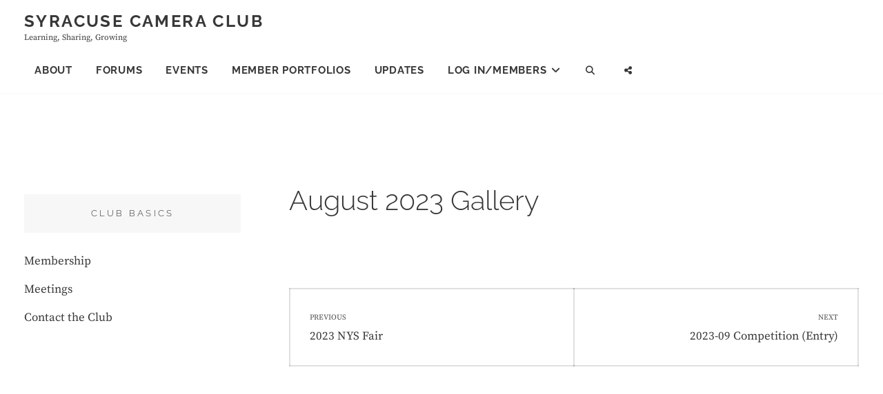

--- FILE ---
content_type: text/css
request_url: https://syracusecameraclub.org/wp-content/themes/clean-fotografie-scc/style.css?ver=1.0.16
body_size: 10372
content:
/*
Theme Name: Clean Fotografie SCC
Theme URI: https://syracusecameraclub.org/themes/clean-fotografie-scc/
Author: Steven Blind Creations
Author URI: https://www.linkedin.com/in/steveblind
Description: Clean Fotografie is a child theme of our Popular Photography WordPress theme - Fotografie. Clean Fotografie is a modern photography WordPress theme that comes with high-quality features and minimal design. True to the essence of the German word, Fotografie is simple, elegant and straightforward. It is ideal for creating photography websites for photographers, graphic designers, freelancers, artists, or bloggers. It comes with basic features that are extremely crucial, like header media options, hero content, portfolio, featured content, color options and menu options to create a simple and elegant website in no time. Designed to make your photographs stand out with clear, easy to read content, Fotografie has it all to take your photoblogs to the next level. Fotografie stands out in the respect that it puts your photographs in the limelight while doing all the important background work. Showcase to the world what's important - your Fotografie. This theme is translation ready. For more details, check out the Theme Instructions at https://catchthemes.com/theme-instructions/clean-fotografie/ and Support forum at https://catchthemes.com/support-forum/forum/clean-fotografie-free/.
Template: fotografie
Version: 1.0.20240729.1
License: GNU General Public License v3 or later
License URI: http://www.gnu.org/licenses/gpl-3.0.html
Text Domain: clean-fotografie
Tags: one-column, two-columns, left-sidebar, right-sidebar,  flexible-header, custom-background, custom-logo, custom-header, custom-menu, editor-style, featured-image-header, featured-images, footer-widgets, rtl-language-support, translation-ready, blog, photography, portfolio

This theme, like WordPress, is licensed under the GPL.
Use it to make something cool, have fun, and share what you've learned with others.

Normalizing styles have been helped along thanks to the fine work of
Nicolas Gallagher and Jonathan Neal http://necolas.github.com/normalize.css/
*/

/*--------------------------------------------------------------
>>> TABLE OF CONTENTS:
----------------------------------------------------------------
# Clearings
# Accessibility
# Typography
  ## FontAwesome
# Navigation
  ## Social Menu
  ## Scroll Up
# Layout
  ## Header
  ## Posts
  ## Pages
  ## Featured Content, Portfolio & Services
  ## Testimonials
  ## Footer
# Widgets
# SCC legacy
# SCC Theme
# Media Queries
  ## >= 534px
  ## >= 768px
  ## >= 1024px
  ## >= 1152px
  ## >= 1280px
  ## >= 1360px
# Colors
--------------------------------------------------------------*/

/*--------------------------------------------------------------
# Clearings
--------------------------------------------------------------*/
.entry-header:before,
.entry-header:after,
.entry-meta:before,
.entry-meta:after,
.testimonial-content-wrapper:before,
.testimonial-content-wrapper:after {
  content: "";
  display: table;
  table-layout: fixed;
}

.entry-header:after,
.entry-meta:after,
.testimonial-content-wrapper:after {
  clear: both;
}

/*--------------------------------------------------------------
# Accessibility
--------------------------------------------------------------*/
/* Text meant only for screen readers. */
.search-button-text {
  clip: rect(1px, 1px, 1px, 1px);
  position: absolute !important;
  height: 1px;
  width: 1px;
  overflow: hidden;
}

.search-button-text:focus {
  background-color: #f1f1f1;
  border-radius: 3px;
  box-shadow: 0 0 2px 2px rgba(0, 0, 0, 0.6);
  clip: auto !important;
  color: #21759b;
  display: block;
  font-size: 14px;
  font-size: 0.875rem;
  font-weight: bold;
  height: auto;
  left: 5px;
  line-height: normal;
  padding: 15px 23px 14px;
  text-decoration: none;
  top: 5px;
  width: auto;
  z-index: 100000;
  /* Above WP toolbar. */
}

/*--------------------------------------------------------------
# Typography
--------------------------------------------------------------*/
body,
input,
select,
textarea,
.site-description {
	font-family: 'Source Serif Pro', serif;
}

.site-title,
h1,
h2,
h3,
h4,
h5,
h6,
.main-navigation a,
.menu-toggle,
button,
.button,
.comment-navigation a,
.posts-navigation a,
.site-main #infinite-handle span button,
.entry-meta,
.site-info,
.breadcrumb-area,
.more-link {
    font-family: 'Raleway', sans-serif;
}


body,
button,
input,
select,
textarea {
	font-weight: normal;
}


h1,
h2,
h3,
h4,
h5,
h6,
table caption,
.portfolio-wrapper .portfolio-entry-header,
.featured-content-wrapper .entry-header,
.blog-section-headline .archive-title-type,
#primary .entry-footer span span,
#primary .entry-footer .edit-link,
.post-navigation .meta-nav,
.comment-reply-title,
.site-description,
.site-info {
    letter-spacing: normal;
}

h1,
.section .section-title,
.hero-content-wrapper .entry-title,
.blog-section-headline .page-title,
.singular-section #primary .entry-title,
#footer-newsletter .widget-title {
	font-size: 36px;
	font-size: 2.25rem;
	line-height: 1.46;
}

h2 {
	font-size: 32px;
	font-size: 2rem;
	line-height: 1.46;
}

h3,
.entry-title {
  font-size: 28px;
  font-size: 1.75rem;
  line-height: 1.46;
}

h4,
#feature-slider .entry-title,
.portfolio-wrapper .entry-title,
.featured-content-wrapper .entry-title,
.section-content-wrapper .entry-title,
blockquote,
.ect-post .singular-section #primary .entry-content .entry-title,
.ect-post .singular-section #primary .entry-summary .entry-title {
	font-size: 24px;
	font-size: 1.5rem;
	line-height: 1.46;
}

.portfolio-wrapper .entry-title,
.featured-content-wrapper .entry-title,
.breadcrumb-area {
	letter-spacing: 0.05em;
	text-transform: uppercase;
	font-weight: 400;
}

h5 {
	font-size: 20px;
	font-size: 1.5rem;
	line-height: 1.46;
}

h6,
.testimonial-content-wrapper .entry-title {
	font-size: 18px;
	font-size: 1.125rem;
	line-height: 1.46;
}

h1,
h2,
h3,
h4,
h5,
h6 {
    font-weight: 300;
}

.social-navigation a {
	font-size: 18px;
	font-size: 1.125rem;
	line-height: 1.56;
}

.entry-meta,
.site-info {
	letter-spacing: 0.20em;
}

.post-archive .entry-meta {
	line-height: 1.9090;
}

.button,
button,
input[type="button"],
input[type="reset"],
input[type="submit"],
.comment-navigation a,
.posts-navigation a,
.site-main #infinite-handle span button,
.more-link,
#add_payment_method .wc-proceed-to-checkout a.checkout-button,
.woocommerce-cart .wc-proceed-to-checkout a.checkout-button,
.woocommerce-checkout .wc-proceed-to-checkout a.checkout-button,
.woocommerce #respond input#submit,
.woocommerce a.button,
.woocommerce button.button,
.woocommerce input.button {
    letter-spacing: 0.25em;
}

.site-title {
	font-size: 24px;
	font-size: 1.5rem;
	font-weight: 700;
	letter-spacing: 0.10em;
	margin: 0;
	line-height: 1.4583;
}

.site-description {
	font-size: 12px;
	font-size: 0.75rem;
	font-weight: 400;
	line-height: 1.167;
	margin: 0;
	text-transform: capitalize;
}

.main-navigation a {
	font-size: 15px;
	font-size: 0.9375rem;
	letter-spacing: 0.05em;
	line-height: 1.8667;
	padding: 7px 0;
	text-transform: uppercase;
}

.main-navigation ul {
	display: none;
	text-align: left;
}

.main-navigation li {
	border-top: 1px solid;
    display: block;
}

.main-navigation ul ul a {
	line-height: 2.33;
	padding: 0 0 0 14px;
	margin: 3px 0;
}

.main-navigation ul ul ul a {
	padding-left: 28px;
}

.button,
button,
input[type="button"],
input[type="reset"],
input[type="submit"],
.comment-navigation a,
.posts-navigation a,
.site-main #infinite-handle span button,
.site-main #infinite-handle span button:hover,
.site-main #infinite-handle span button:focus,
.widget-area .widget-title,
blockquote cite {
	font-size: 13px;
	font-size: 0.8125rem;
	line-height: 1.615;
}

.widget-area .widget-title {
	letter-spacing: 0.25em;
	margin-bottom: 21px;
}

#secondary .widget-title {
	padding: 18px;
	text-align: center;
}

blockquote {
	font-style: normal;
	margin: 28px 0;
	padding: 35px;
	position: relative;
	text-align: center;
}

h1,
h2,
h3,
h4,
h5,
h6,
p {
    margin-bottom: 28px;
}

.drop-cap:first-letter {
    font-size: 58px;
    font-size: 3.625rem;
    margin-left: 0;
    padding: 14px;
}

table {
	border-collapse: separate;
	border-spacing: 0;
	border-width: 1px 0 0 1px;
	table-layout: fixed;
	/* Prevents HTML tables from becoming too wide */
	width: 100%;
}

table caption {
	border: none;
	font-weight: bold;
	letter-spacing: 0.10em;
}

caption,
th,
td {
	font-weight: normal;
	text-align: left;
}

th {
	border-width: 0 1px 1px 0;
	font-weight: 700;
}

td {
	border-width: 0 1px 1px 0;
}

th,
td {
	padding: 1em;
}

table,
th,
td {
	/* border: 1px solid; -scc */
}

/*--------------------------------------------------------------
## FontAwesome
--------------------------------------------------------------*/
.post-archive .comments-link:before,
.post-archive .comments-link:after,
.toggle-top:before,
.search-submit:before,
.testimonial-content-wrapper .cycle-prev:before,
.testimonial-content-wrapper .cycle-next:before {
  display: inline-block;
  font-family: 'FontAwesome';
  font-style: normal;
  font-variant: normal;
  font-weight: normal;
  line-height: 1;
  text-rendering: auto;
  -webkit-font-smoothing: antialiased;
  -moz-osx-font-smoothing: grayscale;
}

.dropdown-toggle:after {
	content: "\f107";
}

.active.dropdown-toggle:after {
    content: "\f107";
}

.post-archive .comments-link {
	margin-left: 7px;
}

.post-archive .comments-link:before {
  content: "/\00a0";
}

#search-toggle:before,
.search-submit:before {
	content: "\f002";
}

#share-toggle:before{
	content: "\f1e0";
}

#search-toggle.toggled-on:before,
#share-toggle.toggled-on:before {
	content: "\f00d";
}

.post-archive .hentry:last-child {
	margin-bottom: 0;
}

blockquote:before {
	display: none;
}

.testimonial-content-wrapper .cycle-prev:before {
  content: "\f053";
}

.testimonial-content-wrapper .cycle-next:before {
  content: "\f054";
}

/*--------------------------------------------------------------
# Navigation
--------------------------------------------------------------*/
.button,
button,
input[type="button"],
input[type="reset"],
input[type="submit"],
.comment-navigation a,
.posts-navigation a,
.site-main #infinite-handle span button,
.site-main #infinite-handle span button:hover,
.site-main #infinite-handle span button:focus {
	padding: 15px 40px;
}

.main-navigation ul ul li {
	padding: 0;
}

.menu-toggle {
	min-height: 37px;
	padding: 5px 10px;
}

.menu-toggle:before {
	margin: 0;
}

.main-navigation .menu-item-has-children > a,
.main-navigation .page_item_has_children > a {
    padding-right: 43px;
}

.dropdown-toggle,
.sub-menu .dropdown-toggle {
	padding: 12px 14px;
}

.active.dropdown-toggle:after {
	-webkit-transform: rotate(180deg);
	-moz-transform: rotate(180deg);
	-ms-transform: rotate(180deg);
	transform: rotate(180deg);
	margin-right: 5px;
}

#search-toggle,
#share-toggle {
	background-color: transparent;
	display: none;
	padding: 15px;
	width: 51px;
}

.mobile-social-search {
	display: none;
}

.toggled-on .mobile-social-search {
	display: block;
}

.post-navigation {
	max-width: 1000px;
}

.site-main #infinite-post-wrap #infinite-handle {
	margin-top: 0;
}

.site-main #infinite-handle span,
.infinite-loader {
	padding: 0;
}

.infinite-loader {
	display: none;
}

/*--------------------------------------------------------------
## Social Menu
--------------------------------------------------------------*/
.mobile-social-search {
	clear: both;
}

.mobile-social-search,
#header-search-container,
#header-menu-social {
	padding: 7px 0;
}

#header-menu-social {
	text-align: center;
}
.social-navigation li {
	margin: 0;
}

.social-navigation a {
	border: 0;
}

.social-navigation a:hover,
.social-navigation a:focus {
	background-color: transparent;
}

/*--------------------------------------------------------------
## Scroll Up
--------------------------------------------------------------*/
#scrollup {
	border: none;
	border-radius: 0;
}

/*--------------------------------------------------------------
# Layout
--------------------------------------------------------------*/
.wrapper {
	max-width: 1720px;
}

.site-inner,
.site-content,
.two-columns-layout .singular-section,
#portfolio-content-section .wrapper,
#service-content-section .wrapper,
#testimonial-content-section .wrapper,
.hero-content-wrapper .section-content-wrap,
.fluid-layout .hero-content-wrapper .section-content-wrap {
	max-width: 1590px;
}

.singular-section #primary .entry-header,
.singular-section #primary .entry-content,
.singular-section #primary .entry-footer,
.singular-section #primary .comments-area,
.woocommerce .site-main,
#testimonial-content-section .section-content-wrapper {
	max-width: 1070px;
}

.site-content {
	display: block;
	margin: 0 auto;
	padding: 0;
}

.section,
.site-content {
	padding: 42px 0;
}

#service-content-section {
	padding-bottom: 14px;
}

#feature-slider.section {
	padding: 0;
}

.section.hero-content-wrapper {
	margin: 0;
}

.hero-content-wrapper {
	border-bottom: 1px solid;
}

.site-content-contain {
	position: relative;
}

.singular-section #primary .entry-content h1,
.singular-section #primary .entry-content h2,
.singular-section #primary .entry-content h3,
.singular-section #primary .entry-content h4,
.singular-section #primary .entry-content h5,
.singular-section #primary .entry-content h6 {
	padding-top: 10px;
}

/*--------------------------------------------------------------
## Header
--------------------------------------------------------------*/
.site-header {
	position: relative;
}

.site-header-menu,
.menu-toggle-wrapper {
	border: none;
}

.site-header-main .wrapper {
	-webkit-align-items: center;
	-ms-flex-align: center;
	align-items: center;
	display: -webkit-flex;
	display: -ms-flexbox;
	display: flex;
	-webkit-flex-wrap: wrap;
	-ms-flex-wrap: wrap;
	flex-wrap: wrap;
}

.site-header-main {
	border-bottom: 1px solid;
	padding: 0 35px;
}

.site-branding {
	margin: 14px auto 14px 0;
	/* Avoid overflowing wide custom logo in small screens in Firefox and IEs */
	max-width: 100%;
	min-width: 0;
	overflow: hidden;
	padding: 0;
	width: 100%;
}

.custom-logo-link {
	display: block;
}

.custom-logo {
	max-width: 180px;
}

.menu-toggle-wrapper {
	margin: 0 auto 14px;
}

.site-header-menu {
	-webkit-flex: 0 1 100%;
	-ms-flex: 0 1 100%;
	flex: 0 1 100%;
}

.site-header-menu.toggled-on,
.no-js .site-header-menu {
	display: block;
}

.search-form {
	clear: both;
	position: relative;
}

.search-form label {
	padding: 0;
}

input[type="search"].search-field {
	background-color: transparent;
	border-radius: 0;
	border-width: 1px 0 1px 1px;
	border-style: solid;
	padding: 14px;
	width: -webkit-calc(100% - 50px);
	width: calc(100% - 50px);
}

.search-submit:before {
	font-size: 24px;
	left: 2px;
	line-height: 49px;
	position: relative;
	width: 50px;
}

.search-submit {
	border-radius: 0;
	bottom: 0;
	overflow: hidden;
	padding: 0;
	position: absolute;
	right: 0;
	top: 0;
	width: 50px;
}

.custom-header {
	position: relative;
}

.has-header-image .custom-header,
.has-header-video .custom-header {
	display: table;
	height: 280px;
	height: 70vh;
	width: 100%;
}

.custom-header-media {
	bottom: 0;
	left: 0;
	overflow: hidden;
	position: absolute;
	right: 0;
	top: 0;
	width: 100%;
    background: linear-gradient(to right, #121212 15%, #ffffff); /* -ssc */
}

.has-header-image .custom-header-media img,
.has-header-video .custom-header-media video,
.has-header-video .custom-header-media iframe {
	position: fixed;
	height: auto;
    /* left: 25%; -scc
	left: 25vw;
	max-width: 1000%;
	min-height: 100%;
	min-width: 100%;
	min-width: 100vw;
    vw prevents 1px gap on left that 100% has */
	width: 70%;
    width: 70vw;
    top: 2%;
	top: 2vh;
	padding-bottom: 1px;
    /* Prevent header from extending beyond the footer */
	-ms-transform: none;
	-moz-transform: none;
	-webkit-transform: none;
	transform: none;
}

/* -scc
    For browsers that support 'object-fit' 
@supports ( object-fit: cover ) {
	.has-header-image .custom-header-media img,
	.has-header-video .custom-header-media video,
	.has-header-video .custom-header-media iframe {
		height: 100%;
		left: 0;
		-o-object-fit: cover;
		object-fit: cover;
		top: 0;
		-ms-transform: none;
		-moz-transform: none;
		-webkit-transform: none;
		transform: none;
		width: 100%;
	}
}
*/

/* Hides div in Customizer preview when header images or videos change. */
body:not(.has-header-image):not(.has-header-video) .custom-header-media {
	display: none;
}

.custom-header-content {
	display: block;
	margin: 0 auto;
	position: absolute;
	top: 40%; /* -scc */
	left: 0;
	right: 0;
	width: 100%;
	max-width: 1590px;
	-webkit-transform: translateY(-50%);
	-moz-transform: translateY(-50%);
	-ms-transform: translateY(-50%);
	-o-transform: translateY(-50%);
	transform: translateY(-50%);
}

.section.custom-header-content {
	padding: 0 35px;
}

.wp-custom-header-video-button {
	top: 30px;
	bottom: auto;
	right: 30px;
	left: auto;
	-webkit-border-radius: 0;
  	border-radius: 0;
}

.site-header-text {
	font-style: italic;
	margin-bottom: 0;
}

.header-button {
	clear: both;
	display: block;
}

.header-button .button {
	border: 1px solid;
}

/*--------------------------------------------------------------
## posts
--------------------------------------------------------------*/
.entry-title,
.section .section-title,
#feature-slider .entry-title,
.hero-content-wrapper .entry-title,
.blog-section-headline .page-title,
#footer-newsletter .widget-title {
	font-weight: 300;
	text-transform: none;
	margin-bottom: 7px;
}

.blog-section-headline .page-title {
	background-color: transparent;
	padding: 0;
}

.post-archive .hentry {
	margin: 0 0 35px;
}

.site-main .comment-navigation,
.site-main .posts-navigation,
.site-main .comment-navigation,
.site-main #infinite-handle {
	margin: 35px 0 0;
}

.blog-section-headline {
	padding: 0 35px;
}

.hero-content-wrapper .entry-title,
.blog-section-headline {
	margin: 0 0 35px;
}

.post-archive .post-thumbnail { /* -scc */
    background-size: contain;
    background-repeat: no-repeat;
}

.post-archive .entry-container,
.hero-content-wrapper .entry-container,
.testimonial-content-wrapper .entry-container {
	padding: 35px;
}

.post-archive .entry-summary,
.post-archive .entry-meta {
	display: block;
	padding: 0;
}

.post-archive .entry-meta {
	width: 100%;
}

.post-archive .entry-meta .cat-links,
.post-archive .entry-meta .byline,
.post-archive .entry-meta .comments-link {
	display: inline-block;
	float: left;
}

.post-archive .entry-meta .posted-on,
.post-archive .entry-meta .comments-link {
	clear: none;
}

.post-archive .entry-meta .posted-on {
	float: right;
}

.post-archive .entry-summary {
	margin: 0 0 28px;
}

.post-archive .more-link,
#feature-slider .more-link,
.header-button {
	margin-top: 28px;
}

.post-archive .entry-meta {
	margin: 0 0 28px;
}

.post-archive .entry-footer {
	border-top: 1px solid;
	padding-top: 28px;
	margin-bottom: 0;
}

.entry-meta a,
.post-archive .entry-meta a {
	text-decoration: none;
}

.post-archive .entry-footer span span {
	display: inline;
	text-transform: inherit;
}

.single .byline:before {
  margin: 0 3px 0 7px;
}

#feature-slider .entry-summary,
#feature-slider .entry-content {
	margin-top: 7px;
}

/*--------------------------------------------------------------
## Featured Content, Portfolio & Services
--------------------------------------------------------------*/
#portfolio-content-section,
#testimonial-content-section {
	padding-bottom: 0;
}

.portfolio-wrapper {
	position: relative;
}

.portfolio-wrapper .hentry {
	padding: 0;
}

.portfolio-wrapper .entry-title {
	margin: 0;
}

.portfolio-wrapper .entry-meta:before,
.testimonial-content-wrapper .entry-header:before {
	border-bottom: 1px solid;
    display: block;
    content: '';
    margin: 14px auto;
    width: 20%;
}

.portfolio-wrapper .portfolio-entry-header,
.featured-content-wrapper .entry-header,
.service-content-wrapper .entry-container {
	padding: 28px 35px;
}

#featured-content-section.section { /* -scc */
    padding-top: 0px;
	padding-bottom: 50px;
}

.service-content-wrapper {
	position: relative;
	overflow:  hidden;
}

.service-content-wrapper .hentry {
	margin: 0;
}

.service-content-wrapper .entry-title {
	margin-bottom: 14px;
}

/*--------------------------------------------------------------
## Testimonials
--------------------------------------------------------------*/
.testimonial-content-wrapper {
	margin: 0 auto;
	text-align: center;
}

.testimonial-content-wrapper .hentry,
.testimonial-content-wrapper .entry-content,
.testimonial-content-wrapper .entry-title,
.testimonial-content-wrapper .entry-meta {
	margin: 0;
}

.testimonial-content-wrapper .entry-header {
	margin-top: 14px

}

.testimonial-content-wrapper .more-link {
	margin-top: 7px;
}

.testimonial-content-wrapper .post-thumbnail img {
	border-radius: 50%;
	display: block;
	margin: 0 auto;
	width: 150px;
	height: 150px;
}

.testimonial-content-wrapper {
	position: relative;
}

.testimonial-content-wrapper .cycle-pager span {
	-webkit-border-radius:  50%;
  	border-radius: 50%;
	cursor: pointer;
	display: inline-block;
	margin: 0 5px;
	height: 5px;
	overflow: hidden;
	height: 12px;
	width: 12px;
}

.testimonial-slider .controller {
	position: absolute;
	left: 0;
	right: 0;
	top: -29px;
}

.testimonial-slider .controller button {
	font-size: 16px;
	padding: 5px 7px;
}

.testimonial-slider .controller button,
.testimonial-slider .controller .cycle-pager {
	display: inline-block;
}

.testimonial-slider .controller button,
.testimonial-slider .controller button:hover,
.testimonial-slider .controller button:focus {
	background-color: transparent;
}

/*--------------------------------------------------------------
## Footer
--------------------------------------------------------------*/
.footer-widget-area {
	padding-bottom: 0;
}

#site-generator {
	padding: 21px 35px;
}

.footer-widget-area  .widget-column > :last-child {
	margin-bottom: 0;
}

.site-social {
	margin-top: 21px;
}

/*--------------------------------------------------------------
# Widgets
--------------------------------------------------------------*/
.widget {
    margin: 20px 0 35px; /* -scc */
}

.widget-area .hentry .date-label {
	display: none;
}

#footer-newsletter,
#footer-instagram {
	clear: both;
}

#footer-instagram .widget {
	padding: 0;
	margin: 0;
}

#footer-instagram .widget-title {
    padding: 18px;
    margin: 0;
    text-align: center;
}

.widget-area .catch-instagram-feed-gallery-widget-wrapper .button {
	border: none;
}

.catch-instagram-feed-gallery-widget-wrapper .button {
	margin-top: 21px;
}

#footer-instagram .wrapper {
	display: block;
	margin: 0 auto;
	max-width: 1920px;
	width: 100%;
}

#footer-instagram .catch-instagram-feed-gallery-widget-wrapper.default .item {
	margin: 0;
}

#footer-instagram .catch-instagram-feed-gallery-widget-wrapper.default .item {
	width: 16.666%;
}

#footer-instagram .catch-instagram-feed-gallery-widget-wrapper.default .item:nth-child(3n+1) {
	clear: none;
}

#footer-instagram .catch-instagram-feed-gallery-widget-wrapper.default .item:nth-child(6n+1) {
	clear: both;
}

#footer-instagram .catch-instagram-feed-gallery-widget-wrapper.default .instagram-button {
	display: none;
}

#footer-newsletter .wrapper {
	max-width: 100%;
}

#footer-newsletter .ew-newsletter {
	display: block;
	float: none;
	margin: 0 auto;
	max-width: 640px;
	padding: 84px 35px;
	text-align: center;
}

#footer-newsletter .ew-newsletter.has-background-image {
	max-width: 100%;
}

#footer-newsletter .ew-newsletter.has-background-image .widget-inner-wrap {
	max-width: 640px;
	margin: 0 auto;
}

#footer-newsletter .widget-title {
    margin-bottom: 28px;
    letter-spacing: normal;
}

#footer-newsletter .hentry {
	margin-bottom: 28px;
}

#footer-newsletter .ew-newsletter-wrap form {
	display: -webkit-box;
	display: -ms-flexbox;
	display: flex;
	-ms-flex-wrap: nowrap;
	flex-wrap: nowrap;
	-webkit-box-pack: center;
	-ms-flex-pack: center;
	justify-content: center;
}

#footer-newsletter .ew-newsletter-subbox,
#footer-newsletter #subbutton {
	margin: 0;
}

#footer-newsletter #subbutton {
	padding-left: 21px;
	padding-right: 21px;
}

#footer-newsletter #subbutton:hover,
#footer-newsletter #subbutton:focus {
	opacity: 0.8;
}

/*--------------------------------------------------------------
# SCC Legacy
--------------------------------------------------------------*/
.indentConstitution {
	padding-left: 20px;
}
.indentRules {
	padding-left: 30px;
}
#awardCounts td {
	border: solid #D9D9D9 1.0pt;
	padding: 2.5pt 5.5pt;
}
.awardTimeline {
	font-size: 10pt;
	font-style: italic;
	text-align: center;
}
.awardHeader {
	background-color: #666666;
	color: #FFFFFF;
	font-weight: bolder;
	text-align: center;
}
.awardTotals {
	text-align: center;
}
.awardsGiven {
	text-align: left;
}
.noteClubYear {
	text-decoration: underline;
	font-weight: bolder;
}
.subindent {
	list-style-type:lower-alpha;
	padding-left: 20px;
	margin-top: 8px;
	margin-bottom: 8px;
}
.calendarMain {
	border-collapse: collapse;
	font-family: sans-serif;
	font-size: 12px;
}

.calendarMain caption {
	font-size: 18px;
	background-color: #e4b4b4;
	padding: 3px;
}

.calendarMain th, .calendarMain td {
	border-bottom: 1px solid #0d0d0d;
	padding: 5px;
}

.calendarMain th {
	text-align: left;
}

/*--------------------------------------------------------------
# SCC Theme
--------------------------------------------------------------*/
.interactiveCal {
    width: 100%;
    /*font-family: sans-serif;*/
    box-sizing: border-box;
}
.calCaption {
    font-size: 1.75rem;
    background-color: #e5e8ff;
    padding: 3px;
    text-align: center;
    line-height: 2.0;
}
.calGroup {
	overflow: hidden;
	border-bottom: black 1px solid;
}
.helpCaption {
    text-align: center;
    font-style: italic;
	font-size: 1.0rem;
	padding-bottom: 10px;
}
.viewPanel {
    line-height: 1.25;
}
.monthRow {
    line-height: 2.0;
	/* clear: both; */
    border-bottom: 1px solid #0d0d0d;
}
.monthRow:after {
	content: "";
	display: table;
	clear: both;
}
.monthRow .eventDate {
    cursor: pointer;
}
.eventHeader {
    font-weight: bold;
    line-height: 2.0;
}
.eventGroup {
	display: inline-block;
	padding: 0px 5px;
}
.gradient-icon {
    background: linear-gradient(to bottom, transparent 0%, transparent 15%, rgb(12, 12, 12) 15%, rgb(12, 12, 12) 25%, transparent 25%, transparent 45%, rgb(12, 12, 12) 45%, rgb(12, 12, 12) 55%, transparent 55%, transparent 75%, rgb(12, 12, 12) 75%, rgb(12, 12, 12) 85%, transparent 85%, transparent 100%);
}
.eventButton {
    background-color: inherit;
    border-width: 0px;
    display: inline-block;
    height: 2.0rem;
    width: 2.0rem;
    background-repeat: no-repeat;
    background-position: center;
    background-size: 50% 50%;
    cursor: pointer;
    text-align: center;
}
.eventHeader, .eventDate {
    float: left;
    width: 33%;
    font-size: 1.1rem;
    /* border-bottom: 1px solid #0d0d0d; */
    padding-left: 5px;
}
.eventNote {
    font-style: italic;
    font-size: 0.9rem;
}
.themeNote {
    font-weight: bold;
    font-size: 0.9rem;
}
.eventNote::before, .eventDate[data-event-type="4"]::after {
    content: '*';
}
.eventDate[data-active="false"]::after {
    color: red;
    content: ' cancelled';
}
.eventDate[data-active="false"] {
    font-style: italic;
}
.eventHeader:first-child, .eventDate:first-child {
    width: 34%;
}
.eventPanel {
    display: none;
}
#calendarView .panelOn {
    display: block;
}
.blankRow {
    clear: both;
    height: 25px;
}
.activePanel {
    background-color: #ffc6a0;
}
.panelOff {
    display: none;
}
.eventRow .eventDate {
    width: 7.65rem;
    border-bottom: none;
}
.eventRow {
    border-top: 1px solid #0d0d0d;
}
.eventRow:last-child {
    border-bottom: 1px solid #0d0d0d;
}
.eventTitle, .eventJudge {
    font-weight: bold;
    padding-left: 5px;
}
.presenter, .themeName {
    margin-left: 6.5%;
    padding-top: 1.0vh;
    font-style: italic;
}
.eventDesc, .themeDef, .judgeStatement, .judgeURL {
    margin-left: 10%;
    padding-top: 0.5vh;
    padding-bottom: 0.5vh;
}
.eventLink {
    font-size: 0.75rem;
    margin-left: 10%;
    padding-top: 0.5vh;
    padding-bottom: 0.5vh;
}
.eventRow .themeName {
	font-weight: bold;
}
.imageShow {
    margin-left: 10%;
    padding-top: 0.5vh;
    padding-bottom: 0.5vh;
}
.imageShow:last-child {
    padding-bottom: 1.0vh;
}
.showTitle {
    quotes: '\201C' '\201D';
}
.showTitle::before {
    content: open-quote;
}
.showTitle::after {
    content: close-quote;
}
.imageShow .presenter {
    margin-left: 0px;
}
.replayContainer {
    width: 100%;
    box-sizing: border-box;
}
.videoCategory {
    font-size: 1.5rem;
    background-color: #e5e8ff;
    padding: 3px;
    text-align: center;
    line-height: 2.0;
}
.videoList {
	overflow: hidden;
    padding-top: 7px;
    padding-bottom: 7px;
}
.videoItem {
	overflow: hidden;
    min-height: 250px;
    padding-top: 10px;
    padding-bottom: 10px;
}
.videoImage, .videoFrame {
    float: left;
}
.videoInfo {
    float: left;
	width: 400px;
    padding-left: 10px;
}
.videoName {
    font-size: 1.25rem;
    font-weight: bold;
}
/*--------------------------------------------------------------
# Media Queries
--------------------------------------------------------------*/

/*--------------------------------------------------------------
## < 534px - scc
--------------------------------------------------------------*/
@media screen and (max-width: 33.374em) {
    .custom-header-content {
        display: none; /* -scc */
    }

	.has-header-image .custom-header, 
	.has-header-video .custom-header {
		height: 200px; /* -scc */
		height: 40vh;
	}

    .has-header-image .custom-header-media {
        height: 200px; /* -scc */
	    height: 40vh;
    }

    .has-header-image .custom-header-media img {
        left: 15%; /* -scc */
	    left: 15vw;
    }
}

/*--------------------------------------------------------------
## >= 534px
--------------------------------------------------------------*/
@media screen and (min-width: 33.375em) {
	.page-title-wrapper:before {
		display: none;
	}

	.section,
	.site-content {
		padding: 42px 0;
	}

    .custom-header-content {
        display: none; /* -scc */
    }

	.has-header-image .custom-header, 
	.has-header-video .custom-header {
		height: 250px; /* -scc */
		height: 50vh;
	}

    .has-header-image .custom-header-media {
        height: 250px; /* -scc */
	    height: 50vh;
    }

    .has-header-image .custom-header-media img {
        left: 15%; /* -scc */
	    left: 15vw;
    }

	.hero-content-wrapper .post-thumbnail,
	.hero-content-wrapper .entry-container {
		width: 100%;
		position: relative;
	}

	.hero-content-wrapper .post-thumbnail {
		padding-bottom: 100%;
	}

	.hero-content-wrapper .entry-container {
		clear: both;
	}

	.service-content-wrapper .hentry {
		float: left;
		width: 50%;
	}

	.service-content-wrapper .hentry:nth-child(2n+1) {
		clear: both;
	}
}

/*--------------------------------------------------------------
## >= 768px
--------------------------------------------------------------*/
@media screen and (min-width: 48em) {
	.site-branding {
		text-align: left;
		width: auto;
	}

	.menu-toggle-wrapper {
		margin: 0;
	}

	.has-header-image .custom-header, 
	.has-header-video .custom-header {
		height: 300px; /* -scc */
		height: 65vh;
	}

    .has-header-image .custom-header-media {
        height: 300px; /* -scc */
	    height: 65vh;
    }

	.menu-toggle-wrapper,
  	.dropdown-toggle,
  	.site-header-menu.toggled-on .mobile-search-wrapper {
		display: block;
	}

	.main-navigation ul ul {
		position: relative;
	}

	.main-navigation ul ul,
	.main-navigation ul ul ul {
		left: auto;
		top: auto;
		width: 100%;
	}

	.main-navigation ul ul li:hover > ul,
	.main-navigation ul ul li.focus > ul {
		left: auto;
	}

	.site-navigation-fixed.site-header-main {
		bottom: auto;
		position: fixed;
		left: 0;
		right: 0;
		top: 0;
		width: 100%;
		z-index: 200;
	}

	.admin-bar .site-navigation-fixed.site-header-main {
		top: 32px;
	}

	#site-generator {
		padding: 35px;
	}

	.social-navigation ul {
		margin: 0;
	}

	#portfolio-content-section,
	#testimonial-content-section {
		padding-bottom: 14px;
	}

	.hero-content-wrapper .post-thumbnail {
		padding-bottom: 0;
		position: absolute;
		left: auto;
		right: 0;
		width: 48.685%;
	}

	.hero-content-wrapper .entry-container {
		float: left;
		width: 48.515%;
	}

	#feature-slider .entry-container {
		width: 70%;
	}

	#feature-slider .entry-title {
	 	font-size: 32px;
		font-size: 2rem;
	}

	.main-navigation .menu-item-has-children > a:after,
	.main-navigation .page_item_has_children > a:after {
		content: none;
	}

	.service-content-wrapper .hentry,
	.service-content-wrapper.layout-three .hentry  {
	    width: 33.33%;
	}

	.service-content-wrapper.layout-two .hentry,
	.service-content-wrapper.layout-four .hentry {
		width: 50%;
	}

	.service-content-wrapper.layout-three .hentry:nth-child(2n+1) {
		clear: none;
	}

	.service-content-wrapper.layout-two .hentry:nth-child(2n+1),
	.service-content-wrapper.layout-three .hentry:nth-child(3n+1),
	.service-content-wrapper.layout-four .hentry:nth-child(2n+1) {
		clear: both;
	}

	#testimonial-content-section .wrapper {
		padding: 0 35px;
	}

	.testimonial-content-wrapper .entry-container {
		padding-right: 0;
	}

	.testimonial-content-wrapper .hentry {
	    position: relative;
	    direction: ltr;
	    display: table;
	    text-align: left;
	}

	.testimonial-content-wrapper .post-thumbnail,
	.testimonial-content-wrapper .entry-container {
		display: table-cell;
		position: static;
		vertical-align: middle;
	}

	.testimonial-content-wrapper .post-thumbnail {
	    width: 150px;
	}

	#testimonial-content-section.layout-one .testimonial-content-wrapper .entry-header:before {
		margin-left: 0;
	}
}

/*--------------------------------------------------------------
## >= 1024px
--------------------------------------------------------------*/
@media screen and (min-width: 64em) {
	#portfolio-content-section .wrapper,
	#service-content-section .wrapper,
	.hero-content-wrapper .section-content-wrap,
	#primary {
		padding: 0 35px;
	}

	.site-header-main .wrapper {
		-webkit-align-items: center;
		-ms-flex-align: center;
		align-items: center;
	}

	.site-branding {
		text-align: center;
		width: 100%;
	}

    .custom-header-content {
        display: block; /* -scc */
    }

    .has-header-image .custom-header-media img {
        left: 25%; /* -scc */
	    left: 25vw;
    }

	.menu-toggle-wrapper,
  	.dropdown-toggle,
  	.site-header-menu.toggled-on .mobile-search-wrapper {
		display: none;
	}

	#search-toggle,
	#share-toggle {
		display: inline-block;
	}

	.site-header-menu {
		display: block;
		-webkit-flex: 0 1 auto;
		-ms-flex: 0 1 auto;
		flex: 0 1 auto;
		margin-bottom: 7px;
		width: 100%;
		text-align: center;
	}

	.main-navigation {
		display: inline-block;
		float: none;
		width: auto;
	}

	.main-navigation ul {
		display: block;
	}

	.main-navigation ul ul,
	.main-navigation ul ul ul {
		position: absolute;
		left: -999em;
		width: 266px;
	}

	.main-navigation ul ul {
		top: 52px;
	}

	.main-navigation ul ul ul {
	  top: 0;
	}

	.main-navigation ul ul li:hover > ul,
	.main-navigation ul ul li.focus > ul {
		left: 100%;
	}

	.main-navigation li {
		display: inline-block;
		border: none;
	}

	.main-navigation a {
		padding: 12px 15px;
	}

	.main-navigation .menu-item-has-children li > a,
	.main-navigation .page_item_has_children li > a {
		padding-left: 15px;
		padding-right: 15px;
	}

	.main-navigation .menu-item-has-children > a,
	.main-navigation .page_item_has_children > a {
		padding-right: 15px;
	}

	.main-navigation ul ul .menu-item-has-children > a,
	.main-navigation ul ul .page_item_has_children > a {
		padding-right: 30px;
	}

	.main-navigation .menu-item-has-children > a:after,
	.main-navigation .page_item_has_children > a:after {
		content: "\f107";
		padding-left: 7px;
	}

	.site-header-main:not(.site-navigation-fixed) .main-navigation .menu-item-has-children > a:after,
	.site-header-main:not(.site-navigation-fixed) .main-navigation .page_item_has_children > a:after {
		padding-left: 7px;
	}

	.main-navigation ul ul .menu-item-has-children > a:after,
	.main-navigation ul ul .page_item_has_children > a:after,
	.site-header-main:not(.site-navigation-fixed) .main-navigation ul ul .menu-item-has-children > a:after,
	.site-header-main:not(.site-navigation-fixed) .main-navigation ul ul .page_item_has_children > a:after {
		-webkit-transform: rotate(270deg);
		-moz-transform: rotate(270deg);
		-ms-transform: rotate(270deg);
		transform: rotate(270deg);
		padding: 0;
		position: absolute;
		top: 10px;
		right: 14px;
	}

	.main-navigation ul li.menu-item-has-children:before,
	.main-navigation ul li.menu-item-has-children:after,
	.main-navigation ul li.page_item_has_children:before,
	.main-navigation ul li.page_item_has_children:after {
		border-style: solid;
		border-width: 0 6px 6px;
		content: "";
		display: none;
		height: 0;
		position: absolute;
		right: 14px;
		bottom: -1px;
		width: 0;
		z-index: 100000;
	}

	.site-header-main:not(.site-navigation-fixed) .main-navigation ul li.menu-item-has-children:before,
	.site-header-main:not(.site-navigation-fixed) .main-navigation ul li.menu-item-has-children:after,
	.site-header-main:not(.site-navigation-fixed) .main-navigation ul li.page_item_has_children:before,
	.site-header-main:not(.site-navigation-fixed) .main-navigation ul li.page_item_has_children:after {
		bottom: unset;
		top: 0;
		-webkit-transform: rotate(180deg);
		-moz-transform: rotate(180deg);
		-ms-transform: rotate(180deg);
		transform: rotate(180deg);
	}

	.main-navigation ul li.menu-item-has-children.focus:before,
	.main-navigation ul li.menu-item-has-children:hover:before,
	.main-navigation ul li.menu-item-has-children.focus:after,
	.main-navigation ul li.menu-item-has-children:hover:after,
	.main-navigation ul li.page_item_has_children.focus:before,
	.main-navigation ul li.page_item_has_children:hover:before,
	.main-navigation ul li.page_item_has_children.focus:after,
	.main-navigation ul li.page_item_has_children:hover:after {
		display: block;
	}

	.main-navigation ul li.menu-item-has-children:before,
	.main-navigation ul li.page_item_has_children:before {
		border-color: transparent transparent rgba( 0, 0, 0, 0.1 );
		bottom: 0;
	}

	.site-header-main:not(.site-navigation-fixed) .main-navigation ul li.menu-item-has-children:before,
	.site-header-main:not(.site-navigation-fixed) .main-navigation ul li.page_item_has_children:before {
		border-color: transparent transparent rgba( 0, 0, 0, 0.3 );
	}

	.main-navigation ul li.menu-item-has-children:after,
	.main-navigation ul li.page_item_has_children:after {
		border-color: transparent transparent #fff;
	}

	.main-navigation ul ul li.menu-item-has-children.focus:before,
	.main-navigation ul ul li.menu-item-has-children:hover:before,
	.main-navigation ul ul li.menu-item-has-children.focus:after,
	.main-navigation ul ul li.menu-item-has-children:hover:after,
	.main-navigation ul ul li.page_item_has_children.focus:before,
	.main-navigation ul ul li.page_item_has_children:hover:before,
	.main-navigation ul ul li.page_item_has_children.focus:after,
	.main-navigation ul ul li.page_item_has_children:hover:after {
		display: none;
	}

	.site-header-menu #header-search-container.toggled-on:before,
	.site-header-menu #header-search-container.toggled-on:after,
	.site-header-menu #header-menu-social.toggled-on:before,
	.site-header-menu #header-menu-social.toggled-on:after {
		border-style: solid;
		border-width: 0 6px 6px;
		content: "";
		height: 0;
		position: absolute;
		right: 23px;
		top: -6px;
		width: 0;
		z-index: 100000;
	}

	.site-header-menu #header-menu-social.toggled-on:before,
	.site-header-menu #header-menu-social.toggled-on:after {
		right: 18px;
	}

	.site-header-menu #header-search-container.toggled-on:before,
	.site-header-menu #header-menu-social.toggled-on:before {
		border-color: transparent transparent rgba( 0, 0, 0, 0.1 );
	}

	.site-header-main:not(.site-navigation-fixed) .site-header-menu #header-search-container.toggled-on:before,
	.site-header-main:not(.site-navigation-fixed) .site-header-menu #header-menu-social.toggled-on:before {
		border-color: transparent transparent rgba( 0, 0, 0, 0.3 );
	}

	.site-header-menu #header-search-container.toggled-on:after,
	.site-header-menu #header-menu-social.toggled-on:after {
		border-color: transparent transparent #fff;
	}

	.main-navigation ul ul li:hover > ul,
	.main-navigation ul ul li.focus > ul {
		right: 100%;
		top: -7px;
	}

	.site-header-main:not(.site-navigation-fixed) .main-navigation ul ul li:hover > ul,
	.site-header-main:not(.site-navigation-fixed) .main-navigation ul ul li.focus > ul {
		bottom: unset;
		top: -7px;
	}

	.mobile-social-search {
		clear: none;
		display: inline-block;
		padding: 0;
		position: relative;
	}

	#header-search-container,
	#header-menu-social {
		display: none;
	}

	#header-search-container.toggled-on,
	#header-menu-social.toggled-on {
		display: block;
		z-index: 199;
	}

	#header-search-container,
	#header-menu-social {
		padding: 20px;
		position: absolute;
		bottom: -92px;
		left: -323px;
		width: 376px;
	}

	#header-menu-social {
		bottom: -79px;
		left: auto;
		right: 4px;
	}

	input[type="search"].search-field {
		display: block;
	}

	.section,
	.site-content {
		padding: 63px 0;
	}

	#portfolio-content-section,
	#service-content-section,
	#testimonial-content-section {
		padding-bottom: 35px;
	}

	.post-archive .entry-container,
	.hero-content-wrapper .entry-container {
		padding: 63px 56px;
	}

	.post-archive .hentry {
		margin-bottom: 42px;
	}

	.site-main .comment-navigation,
	.site-main .posts-navigation,
	.site-main .comment-navigation,
	.site-main #infinite-handle {
		margin: 42px 0 0;
	}

	.footer-widget-area {
		margin: 0;
	}

	.widget-column > :last-child {
		margin-bottom: 0;
	}

	h1,
	#feature-slider .entry-title,
	.section .section-title,
	#feature-slider .entry-title,
	.hero-content-wrapper .entry-title,
	.blog-section-headline .page-title,
	.singular-section #primary .entry-title,
	#footer-newsletter .widget-title {
		font-size: 40px;
		font-size: 2.5rem;
	}

	h2 {
		font-size: 36px;
		font-size: 2.25rem;
	}

	h3,
	.entry-title {
	 	font-size: 32px;
		font-size: 2rem;
	}

	h4 {
		font-size: 28px;
		font-size: 1.75rem;
	}

	h5 {
		font-size: 24px;
		font-size: 1.5rem;
	}

	h6 {
		font-size: 20px;
		font-size: 1.25rem;
	}

	.main-navigation ul ul,
	#header-search-container,
	#header-menu-social {
		-webkit-box-shadow: 0 1px 4px 1px rgba( 0, 0, 0, 0.2 );
		-moz-box-shadow: 0 1px 4px 1px rgba( 0, 0, 0, 0.2 );
		box-shadow: 0 1px 4px 1px rgba( 0, 0, 0, 0.2 );
	}

	blockquote {
		padding: 49px;
	}

	.full-width-layout .singular-section #primary .entry-header,
	.full-width-layout .singular-section #primary .entry-content,
	.full-width-layout .singular-section #primary .entry-footer,
	.full-width-layout .singular-section #primary .comments-area,
	.full-content-width-layout .singular-section #primary .entry-header,
	.full-content-width-layout .singular-section #primary .entry-content,
	.full-content-width-layout .singular-section #primary .entry-footer,
	.full-content-width-layout .singular-section #primary .comments-area,
	.full-width-layout.woocommerce .site-content .site-main,
	.full-content-width-layout.woocommerce .site-content .site-main {
		padding-left: 0;
		padding-right: 0;
		max-width: 100%;
	}

	.full-width-layout .site-content {
		max-width: 1790px
	}

	.service-content-wrapper.layout-four .hentry {
		width: 25%;
	}

	.service-content-wrapper.layout-four .hentry:nth-child(2n+1) {
		clear: none;
	}

	.service-content-wrapper.layout-four .hentry:nth-child(4n+1) {
		clear: both;
	}

	#testimonial-content-section.layout-two .hentry {
		width: 50%;
	}

	#testimonial-content-section.layout-two .testimonial-content-wrapper .hentry {
		padding: 35px;
		text-align: center;
	}

	#testimonial-content-section.layout-two .testimonial-content-wrapper .post-thumbnail,
	#testimonial-content-section.layout-two .testimonial-content-wrapper .entry-container {
		display: block;
	}

	#testimonial-content-section.layout-two .testimonial-content-wrapper .post-thumbnail {
		margin: 0 auto;
	}

	#testimonial-content-section.layout-two .testimonial-content-wrapper .entry-container {
		padding-left: 0;
		padding-right: 0;
	}

    .singular-section .content-area .entry-header {
        text-align: left; /* -scc */
    }
}

/*--------------------------------------------------------------
## >= 1152px
--------------------------------------------------------------*/
@media screen and (min-width: 72em) {
	.custom-header-media {
		height: 250px;
		position: relative;
	}

	.header-media-disabled #feature-slider.section {
		padding-top: 78px;
	}

	.has-header-image .custom-header-media,
	.has-header-video .custom-header-media {
		height: 1200px;
		height: 100vh;
		max-height: 100%;
		overflow: hidden;
	}

	.admin-bar.has-header-image .custom-header-media,
	.admin-bar.has-header-video .custom-header-media {
		height: calc(100vh - 32px);
	}

	.has-header-image .site-header-main {
		bottom: 0;
		left: 0;
		position: absolute;
		right: 0;
		width: 100%;
	}

	.has-header-image .site-navigation-fixed.site-header-main {
		bottom: auto;
		position: fixed;
		left: 0;
		right: 0;
		top: 0;
		width: 100%;
		z-index: 200;
	}

	.admin-bar.has-header-image .site-navigation-fixed.site-header-main {
		top: 32px;
	}

	.site-branding,
	.site-header-menu {
		text-align: left;
		width: auto;
	}

	.post-archive .entry-title,
	.post-archive .entry-content,
	.post-archive .entry-summary {
		width: 100%;
		max-width: 690px;
	}

	.testimonial-content-wrapper {
		padding: 0 35px;
	}

	.site-header-main:not(.site-navigation-tall):not(.site-navigation-fixed) .main-navigation .menu-item-has-children > a:after,
	.site-header-main:not(.site-navigation-tall):not(.site-navigation-fixed) .main-navigation .page_item_has_children > a:after {
		padding-left: 0;
		padding-right: 7px;
		transform: rotate(-180deg);
	}

	.site-header-main:not(.site-navigation-tall):not(.site-navigation-fixed) .main-navigation ul ul {
		bottom: 100%;
		top: unset;
	}

	.main-navigation ul ul li:hover > ul,
	.main-navigation ul ul li.focus > ul {
		left: auto;
	}

	.site-header-main.site-navigation-tall .main-navigation ul ul li:hover > ul,
	.site-header-main.site-navigation-tall .main-navigation ul ul li.focus > ul {
		left: 100%;
		right: 100%;
	}

	.main-navigation ul ul .menu-item-has-children > a:after,
	.main-navigation ul ul .page_item_has_children > a:after,
	.site-header-main:not(.site-navigation-tall):not(.site-navigation-fixed) .main-navigation ul ul .menu-item-has-children > a:after,
	.site-header-main:not(.site-navigation-tall):not(.site-navigation-fixed) .main-navigation ul ul .page_item_has_children > a:after {
		-webkit-transform: rotate(90deg);
		-moz-transform: rotate(90deg);
		-ms-transform: rotate(90deg);
		transform: rotate(90deg);
	}

	.main-navigation ul li:hover > ul,
	.main-navigation ul li.focus > ul {
		right: 0;
	}

	.site-header-main.site-navigation-tall .main-navigation ul li:hover > ul,
	.site-header-main.site-navigation-tall .main-navigation ul li.focus > ul {
		right: unset;
	}

	.site-header-main:not(.site-navigation-tall):not(.site-navigation-fixed) .site-header-menu #header-search-container.toggled-on:before,
	.site-header-main:not(.site-navigation-tall):not(.site-navigation-fixed) .site-header-menu #header-search-container.toggled-on:after,
	.site-header-main:not(.site-navigation-tall):not(.site-navigation-fixed) .site-header-menu #header-menu-social.toggled-on:before,
	.site-header-main:not(.site-navigation-tall):not(.site-navigation-fixed) .site-header-menu #header-menu-social.toggled-on:after {
		bottom: -6px;
		top: unset;
		-webkit-transform: rotate(180deg);
		-moz-transform: rotate(180deg);
		-ms-transform: rotate(180deg);
		transform: rotate(180deg);
	}

	.site-header-main:not(.site-navigation-tall):not(.site-navigation-fixed) #header-search-container,
	.site-header-main:not(.site-navigation-tall):not(.site-navigation-fixed) #header-menu-social {
		bottom: unset;
		top: -92px;
	}

	.site-header-main:not(.site-navigation-tall):not(.site-navigation-fixed) #header-menu-social {
		top: -79px;
	}
}

/*--------------------------------------------------------------
## >= 1280px
--------------------------------------------------------------*/
@media screen and (min-width: 80em) {
	.two-columns-layout #primary {
		width: 70%;
		max-width: 1070px;
	}

	.two-columns-layout #secondary {
		width: 30%;
		max-width: 420px;
	}
}

/*--------------------------------------------------------------
## >= 1360px
--------------------------------------------------------------*/
@media screen and (min-width: 85em) {
	.section,
	.site-content {
		padding: 84px 0;
	}

	#portfolio-content-section,
	#service-content-section,
	#testimonial-content-section {
		padding-bottom: 56px;
	}

	.post-archive .entry-container,
	.hero-content-wrapper .entry-container {
		padding: 84px 77px;
	}

	.post-archive .hentry {
		margin-bottom: 63px;
	}

	.site-main .comment-navigation,
	.site-main .posts-navigation,
	.site-main .comment-navigation,
	.site-main #infinite-handle {
		margin: 63px 0 0;
	}

	.fluid-layout .post-archive .post-thumbnail {
		width: 35.066%;
	}

	.fluid-layout .post-archive .content-right {
		width: 64.934%;
	}


	.singular-section {
		padding: 0;
	}

	h1,
	.section .section-title,
	#feature-slider .entry-title,
	.hero-content-wrapper .entry-title,
	.blog-section-headline .page-title,
	.singular-section #primary .entry-title,
	#footer-newsletter .widget-title {
		font-size: 64px;
		font-size: 4rem;
	}

	h2 {
		font-size: 48px;
		font-size: 3rem;
	}

	h3,
	.entry-title {
	 	font-size: 36px;
		font-size: 2.25rem;
	}

	h4 {
		font-size: 32px;
		font-size: 2rem;
	}

	h5 {
		font-size: 26px;
		font-size: 1.625rem;
	}

	blockquote {
		padding: 56px;
	}
}

@media screen and ( max-width: 48.875em ) and ( min-width: 48em ) {
	.admin-bar .site-navigation-fixed.site-header-main,
	.admin-bar.has-header-image .site-navigation-fixed.site-header-main {
		top: 46px;
	}
}

/*--------------------------------------------------------------
# Colors
--------------------------------------------------------------*/
/* Background Color */
body {
	background-color: #1a1a1a;
}

/* Page Background Color */
.site-inner,
.site-content-contain,
.breadcrumb-area,
.hero-content-wrapper,
.site-header-main,
.main-navigation ul ul,
.main-navigation ul ul a:hover,
.main-navigation ul ul > li.focus > a,
#header-search-container,
#header-menu-social {
	background-color: #fff;
}

/* Link Color */
a {
    color: #383838;
}

/* -scc */
p a, span a, .entry-content a, .presenterLink {
	color: #ff751a;
}

.testimonial-content-wrapper .cycle-pager span:hover,
.testimonial-content-wrapper .cycle-pager span:focus,
.testimonial-content-wrapper .cycle-pager span.cycle-pager-active,
.testimonial-slider .controller button:hover,
.testimonial-slider .controller button:focus {
    color: #383838;
}

.testimonial-content-wrapper .cycle-pager span:hover,
.testimonial-content-wrapper .cycle-pager span:focus,
.testimonial-content-wrapper .cycle-pager span.cycle-pager-active {
	background-color: #383838;
}

/* Heading Color */
.site-title a,
.site-description,
h1,
h2,
h3,
h4,
h5,
h6,
b,
strong,
.dropdown-toggle,
#search-toggle,
#share-toggle,
#header-menu-social a,
.main-navigation a,
.hero-content-wrapper .entry-title,
.portfolio-wrapper a,
.blog-section-headline .page-title,
.post-archive .entry-title,
.post-archive .entry-title a,
.post-archive .sticky .entry-title a,
.singular-section #primary .entry-title,
#secondary .widget-title,
#footer-instagram .widget-title,
table caption,
th,
blockquote,
.more-link,
.post-archive .sticky .more-link,
.entry-meta a,
.post-archive .entry-meta a,
.post-archive .sticky .entry-meta a {
    color: #383838;
}

/* Main Text Color */
body,
button,
input,
select,
textarea {
	color: #383838; /* -scc */
}

.site-title a:hover,
.site-title a:focus,
.post-archive .comments-link:before,
.post-archive .comments-link:after,
a:hover,
a:focus,
a:active,
.more-link:hover,
.more-link:focus,
.dropdown-toggle:hover,
.dropdown-toggle:focus,
#search-toggle:hover,
#search-toggle:focus,
#share-toggle:hover,
#share-toggle:focus,
input[type="search"].search-field,
#header-menu-social a:hover,
#header-menu-social a:focus,
.post-archive .sticky .more-link:hover,
.post-archive .sticky .more-link:focus,
.main-navigation a:hover,
.main-navigation a:focus,
.main-navigation ul.menu li:hover > a,
.main-navigation ul.menu li.focus > a,
.main-navigation ul.menu li:active > a,
.main-navigation ul ul a:hover,
.main-navigation ul ul > li.focus > a,
.portfolio-wrapper a:hover,
.portfolio-wrapper a:focus,
.post-archive .hentry.sticky .entry-container,
.post-archive .entry-title a:hover,
.post-archive .entry-title a:focus,
.post-archive .sticky .entry-title a:hover,
.post-archive .sticky .entry-title a:focus,
.entry-meta:hover,
.entry-meta:focus,
.post-archive .entry-meta a:hover,
.post-archive .entry-meta a:focus,
.post-archive .sticky .entry-meta a:hover,
.post-archive .sticky .entry-meta a:focus,
.testimonial-slider .controller button,
.testimonial-content-wrapper .cycle-pager span {
	color: #ff751a; /* -scc */
}

.testimonial-content-wrapper .cycle-pager span {
	background-color: #828282;
}

/* Main Text 0.25 */
.post-archive .entry-footer,
.hero-content-wrapper,
.portfolio-wrapper .entry-meta:before,
.testimonial-content-wrapper .entry-header:before,
input[type="search"].search-field {
	border-color: rgba(130, 130, 130, 0.25);
}

.single .byline:before,
.post-archive .byline:before {
 	color: rgba(130, 130, 130, 0.25);
}

/* Secondary Text Color */
.site-footer,
.site-footer a:hover,
.site-footer a:focus,
.footer-widget-area.widget-area .widget-title,
#footer-newsletter,
#footer-newsletter a:hover,
#footer-newsletter a:focus,
#footer-newsletter .widget-title {
	color: #d6d6d6;
}

/* Secondary Background Color */
.site-footer,
#footer-newsletter {
    background-color: #383838;
}

/* Secondary Link Color */
.site-footer a,
#footer-newsletter a,
.menu-toggle,
.custom-header-content .entry-title,
.custom-header-content .entry-title a,
.site-header-text,
.header-button .button,
#feature-slider .cycle-prev,
#feature-slider .cycle-prev,
#feature-slider .more-link span {
	color: #fff;
}

.header-button .button,
#feature-slider .cycle-prev,
#feature-slider .cycle-prev,
#feature-slider .more-link span {
	border-color: #fff;
}

#feature-slider .cycle-pager span {
	background-color: #fff;
}

@media screen and (min-width: 64em) {
	.featured-content-wrapper a {
   		color: #fff;
   	}
}

/* Border Color */
.mobile-search-wrapper,
.breadcrumb-area,
select,
table,
th,
td,
.main-navigation li,
.site-header-main {
	border-color: #f7f7f7;
}

table caption,
#portfolio-content-section,
#testimonial-content-section,
#service-content-section,
.post-type-archive-jetpack-portfolio .site-content-contain,
.portfolio-wrapper .hentry,
.portfolio-wrapper .hentry:nth-child(2n),
.hero-content-wrapper .entry-container,
.site-main .post-archive .sticky.hentry .entry-container,
.drop-cap:first-letter,
#secondary .widget-title,
#footer-instagram .widget-title,
blockquote,
pre,
input[type="text"],
input[type="email"],
input[type="url"],
input[type="password"],
input[type="search"],
input[type="number"],
input[type="tel"],
input[type="range"],
input[type="date"],
input[type="month"],
input[type="week"],
input[type="time"],
input[type="datetime"],
input[type="datetime-local"],
input[type="color"],
textarea,
select {
	background-color: #f7f7f7;
}

/* Button Background Color */
.button,
button,
input[type="button"],
input[type="reset"],
input[type="submit"],
.comment-navigation a,
.posts-navigation a,
.site-main #infinite-handle span button,
.widget-area .catch-instagram-feed-gallery-widget-wrapper .button,
#scrollup,
.menu-toggle {
	background-color: #383838;
	color: #fff;
}

/* Button Hover Background Color */
.button:hover,
.button:focus,
button:hover,
button:focus,
input[type="button"]:hover,
input[type="button"]:focus,
input[type="reset"]:hover,
input[type="reset"]:focus,
input[type="submit"]:hover,
input[type="submit"]:focus,
.comment-navigation a:hover,
.comment-navigation a:focus,
.posts-navigation a:hover,
.posts-navigation a:focus,
.site-main #infinite-handle span button:hover,
.site-main #infinite-handle span button:focus,
.widget-area .catch-instagram-feed-gallery-widget-wrapper .button:hover,
.widget-area .catch-instagram-feed-gallery-widget-wrapper .button:focus,
#scrollup:hover,
#scrollup:focus,
.menu-toggle:hover,
.menu-toggle:focus,
.header-button .button:hover,
.header-button .button:focus,
#feature-slider .more-link:hover span,
#feature-slider .more-link:focus span,
#feature-slider .cycle-prev:hover,
#feature-slider .cycle-prev:focus,
#feature-slider .cycle-next:hover,
#feature-slider .cycle-next:focus,
#footer-newsletter #subbutton {
	background-color: #828282;
	color: #fff;
}

#feature-slider .cycle-pager span:hover,
#feature-slider .cycle-pager span:focus,
#feature-slider .cycle-pager span.cycle-pager-active {
	background-color: #828282;
}

.header-button .button:hover,
.header-button .button:focus,
#feature-slider .more-link:hover span,
#feature-slider .more-link:focus span,
#feature-slider .cycle-prev:hover,
#feature-slider .cycle-prev:focus,
#feature-slider .cycle-next:hover,
#feature-slider .cycle-next:focus {
	border-color: #828282;
}

.header-button .button,
#feature-slider .more-link span,
#feature-slider .cycle-prev,
#feature-slider .cycle-next {
	background-color: transparent;
}

.blog-section-headline .page-title,
.post-archive .hentry:nth-child(2n) .entry-container {
	background-color: transparent;
}
